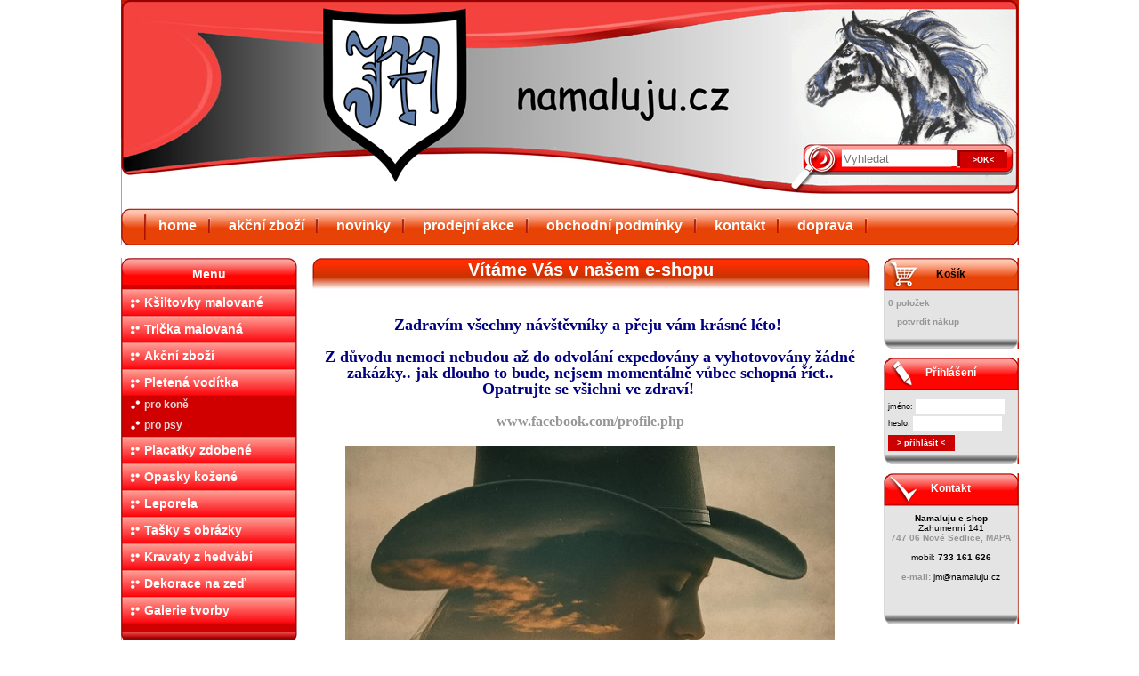

--- FILE ---
content_type: text/html; charset=utf-8
request_url: http://namaluju.cz/
body_size: 4129
content:
<!DOCTYPE html>
<html xmlns="http://www.w3.org/1999/xhtml" xml:lang="cs" lang="cs">



<head>
<title>Namaluju » ručně vyráběné dárkové zboží</title>
<meta name="description" content="Namaluju » ručně vyráběné dárkové zboží">

<meta name="keywords" lang="cs" content="Ručně vyráběné dárkové předměty, malování, výrobky z kůže, ručně malované kravaty">
<meta http-equiv="Content-Language" content="cs">
<meta http-equiv="Content-Type" content="text/html; charset=UTF-8">
<meta name="googlebot" content="index,follow,nosnippet,archive">
<meta name="authors" content="Ondra310 a PanPetr, info@a2b.cz, www.a2b.cz">
<meta name="copyright" content="(C) www.a2b.cz, All rights reserved.">
<meta name="verify-v1" content="">
<meta name="title" content="https://www.namaluju.cz">
<meta name="rating" content="safe for kids">
<meta name="DC.Title" content="A2B">
<meta name="DC.Identifier" content="https://www.namaluju.cz">
<meta name="DC.Language" content="cs">
<meta name="ICBM" content="49.207728, 17.538491">
<link rel="icon" href="https://www.namaluju.cz/!grafika/iconfab.ico" type="image/x-icon">
<link rel="shortcut icon" href="https://www.namaluju.cz/!grafika/iconfab.ico" type="image/x-icon">

<link rel="stylesheet" type="text/css" href="https://www.namaluju.cz/styles/egrafika.css">
<!--[if lte IE 7]><link rel="stylesheet" type="text/css" href="https://www.namaluju.cz/styles/eshop-ie7.css" /><![endif]-->

<script src="https://www.namaluju.cz/scripts/jvs.js" language="javascript" type="text/javascript"></script>

<link rel="stylesheet" type="text/css" href="https://www.namaluju.cz/styles/eshop.css">

<script language="javascript" type="text/javascript" src="https://www.namaluju.cz/scripts/jquery/js/jquery.js"></script>
<script language="javascript" type="text/javascript" src="https://www.namaluju.cz/scripts/jquery/js/jquery-ui.js"></script>

<link rel="stylesheet" type="text/css" href="https://www.namaluju.cz/scripts/jquery/css/jquery-ui.css">
<link rel="stylesheet" type="text/css" href="https://www.namaluju.cz/scripts/jquery/css/jquery-vlastni.css">


<script type="text/javascript" src="https://www.namaluju.cz/scripts/jquery-fancybox/fancybox/jquery.mousewheel-3.0.4.pack.js"></script>
<script type="text/javascript" src="https://www.namaluju.cz/scripts/jquery-fancybox/fancybox/jquery.fancybox-1.3.4.pack.js"></script>
<link rel="stylesheet" type="text/css" href="https://www.namaluju.cz/scripts/jquery-fancybox/fancybox/jquery.fancybox-1.3.4.css" media="screen">

<script language="javascript" type="text/javascript" src="https://www.namaluju.cz/scripts/netteForms.js"></script>
<script language="javascript" type="text/javascript" src="https://www.namaluju.cz/scripts/eshop.js"></script>
</head>
 


<body>


<div id="warp"><!-- page start -->
<div id="header">
<div id="left-top"></div>
<div id="right-top"></div>
<div id="top-foto"></div>
<div id="logo-top">
   <a href="https://www.namaluju.cz">
   <img src="https://www.namaluju.cz/!grafika/logo_2.gif" alt="Namaluju" title="Namaluju"></a>
</div>


<div id="graf-top1"></div>
<div id="graf-top2">
<a href="https://www.namaluju.cz" target="_blank">
   <img src="https://www.namaluju.cz/!grafika/logo_3.gif" alt="Profesionální malba" title="Profesionální malba"></a>
</div>
<div id="graf-top6"></div>

<div id="search-top"></div>
<div id="search-top1">
<form name="searchEasy" method="get" action="">
    <input type="hidden" name="opType" value="opSearch">
    <input type="hidden" name="cm" value="noC">
    <input type="text" name="zn" class="eshop-i5" placeholder="Vyhledat">
    <input type="submit" class="eshop-b5" value = ">OK<">
</form></div><!--end search-top-->
<div id="menu-top">
  <a href="/namaluju-uvod/page/">
home</a>
<a href="/akcni-zbozi/page/">
akční zboží</a>
   <a href="/index.php?opType=opPage&amp;opSubType=renderArchiv">
novinky</a>
<a href="/prodejni-akce/page/">
prodejní akce</a>
   <a href="/podminky-a-informace-k-nakupu/page/">
obchodní podmínky</a>
   <a href="/kontaktni-informace/page/">
kontakt</a>
   <a href="/doprava-informace/page/">
doprava</a>
</div><!--end menu-top-->
</div><!--end header--> 


<div id="content-wide">

<div id="menu-left">
 

<div class="leva-str">
<div id="menu-left-top">Menu</div>
<div class="l-menu">
<div class="leftMenu-content">



  <ul>
   
                                <li class="l1 active">
                <a href="https://www.namaluju.cz/malovane-ksiltovky/sh/">Kšiltovky malované</a></li>
                        <li class="l1">
                <a href="https://www.namaluju.cz/malovana-tricka/sh/">Trička malovaná</a></li>
                        <li class="l1">
                <a href="https://www.namaluju.cz/akcni-zbozi/sh/">Akční zboží</a></li>
                        <li class="l1">
                <a href="https://www.namaluju.cz/povlaky-na-polstare/sh/">Pletená vodítka</a></li>
                        <li class="l2">
                <a href="https://www.namaluju.cz/pro-kone/sh/">pro koně</a></li>
                        <li class="l2">
                <a href="https://www.namaluju.cz/pro-psy/sh/">pro psy</a></li>
                        <li class="l1">
                <a href="https://www.namaluju.cz/zdobene-placatky/sh/">Placatky zdobené</a></li>
                        <li class="l1">
                <a href="https://www.namaluju.cz/kozene-opasky/sh/">Opasky kožené</a></li>
                        <li class="l1">
                <a href="https://www.namaluju.cz/autorska-leporela/sh/">Leporela</a></li>
                        <li class="l1">
                <a href="https://www.namaluju.cz/tasky-s-obrazky/sh/">Tašky s obrázky</a></li>
                        <li class="l1">
                <a href="https://www.namaluju.cz/hedvabne-kravaty/sh/">Kravaty z hedvábí</a></li>
                        <li class="l1">
                <a href="https://www.namaluju.cz/dekorace-na-zed/sh/">Dekorace na zeď</a></li>
                        <li class="l1">
                <a href="https://www.namaluju.cz/galerie-tvorby/sh/">Galerie tvorby</a></li>
         </ul>


</div><!-- end leftMenu-content -->
</div><!-- end l-menu -->
<div class="menu-left-bottom"></div>
</div>

<br>

<div class="leva-str">
<div id="left-aktuality">Novinky</div>
<div class="l-menu">
<div class="leftMenu-content">

    
<br>
<div class="panel panel-default pd5">
      
    <a href="/regionalni-znacka/page/"><h4>Regionální značka</h4></a>
    <p style="padding: 0; margin: 0;"><div style="text-align: center;">&#160;</div>
<div style="text-align: center;"><span style="font-size: larger;"><span style="font-family: Verdana;"><img src="/pictures/pageImg/image/ZNACKA.jpg" width="120" height="90" alt="" /><br />
<br />
<br type="_moz" />
</span></span></div></p>
    <hr>
      
    <a href="/nova-kolekce/page/"><h4>NOVÁ KOLEKCE</h4></a>
    <p style="padding: 0; margin: 0;"><div style="text-align: center;"><span style="font-size: larger;"><span style="font-family: Arial;">&#160;Johame Western Indiana<br />
<a href="http://www.namaluju.cz/indiana-modra-pirka/det/"><img src="http://www.namaluju.cz/pictures/4066/467.jpg" alt="Indiana" width="120" height="160" /></a><br type="_moz" />
</span></span></div></p>
    
<br>   
<hr>
<a href="?opType=opPage&amp;opSubType=renderArchiv" class="btn btn-success btn-xs pull-right"><strong>všechny novinky >></strong></a>
<div class="clearfix"></div>  
</div>            
    

</div><!-- end leftMenu-content -->
</div><!-- end l-menu -->
<div class="menu-left-bottom"></div>
</div>
    
    </div><!-- end menu-left --> 


<div id="menu-right">


<div id="basket-top">
  <div id="basket-top-pic"></div>
  <div class="r-menu-t-a">Košík</div>
  <div class="r-menu-con">
     <a href="/?opType=opGetPurch&amp;cm=noC" title="ukázat obsah košíku">0  položek</a>
     <div class="basketCheck">
       <a href="/?opType=opGetPurch&amp;cm=noC" title="nakoupit zboží">potvrdit nákup</a>
     </div>
  </div>
  <div class="r-menu-b"></div>
</div><!--end basket-top-->

    

<div id="login-top">
	<div id="login-top-pic"></div>
   
 <div class="r-menu-t">Přihlášení</div>


            
	<div class="r-menu-con">
	   <form action="" method="POST">
	      jméno: <input type="text" class="eshop-i4" name="login"><br>
	      heslo: <input type="password" class="eshop-i4" name="pass">
	      <input type="hidden" name="prihlasit" value="true">
	      <div class="reg-log">
	        <input type="submit" class="eshop-b4" value="&gt; přihlásit &lt;">
	      </div>
	   </form>
	</div>      
    
  <div class="r-menu-b"></div>
</div><!--end login-top-->     
<div id="kontakt-top">
<div id="kontakt-top-pic"></div>
<div class="r-menu-t">Kontakt</div>
<div class="r-menu-con">
  <b>Namaluju e-shop</b><br />
Zahumenní 141<br />
<a href="http://mapy.cz/s/3Mbe" target="_blank">747 06 Nové Sedlice, MAPA</a><br /><br />

mobil: <b>733 161 626</b><br /><br />
<a href="mailto: jm@namaluju.cz">e-mail:</a> jm@namaluju.cz
<br /><br /><br />
<div class="fb-like-box" data-href="http://www.facebook.com/Namaluju.cz" data-width="120" data-height="300" data-show-faces="true" data-stream="false" data-header="true"></div>
</div>
<div class="r-menu-b"></div>
</div><!--end kontakt-top-->




</div><!-- end menu-right --> 



<div id="content">
   <div id="content-top"></div>
   <div class="con">
      <h1>Vítáme Vás v našem e-shopu</h1>
<br>
<p class="text" style="text-align: center;"><span style="font-size: large;"><span style="font-family: Verdana;"><b style=""><font color="#000080">Zadravím všechny návštěvníky a přeju vám krásné léto!&#160;<br />
<br />
Z důvodu nemoci nebudou až do odvolání expedovány a vyhotovovány žádné zakázky.. jak dlouho to bude, nejsem momentálně vůbec schopná říct.. Opatrujte se všichni ve zdraví!&#160;</font><br />
</b></span></span><span style="font-size: medium;"><span style="font-family: Verdana;"><font color="#333399"><b><br />
<a href="https://www.facebook.com/profile.php?id=100081861364034">www.facebook.com/profile.php</a></b></font></span></span><span style="font-family: Verdana;"><font color="#333399" size="3"><b><br />
<br />
</b></font></span><font color="#333399" face="Tahoma" size="3"><b><img src="/pictures/pageImg/image/sen.jpg" width="550" height="688" alt="" /><br />
<br type="_moz" />
</b></font></p>
<p class="text" style="text-align: center;">&#160;</p>
<p class="text" style="text-align: center;"><span style="color: rgb(128, 0, 128);"><strong><span style="font-size: large;"><span style="font-family: Tahoma;"><br type="_moz" />
</span></span></strong></span></p>
<p>&#160;</p>
<table width="100%" cellspacing="0" cellpadding="0" border="0" class="titulka">
    <tbody>
        <tr>
            <td colspan="4">
            <div style="text-align: center;"><span style="font-size: large;"><span style="font-family: Arial;"><b>Vážení zákazníci,</b><br />
            Namaluju - téměř cokoliv, dle Vašich představ, fotek a obrázků. Podívete se na mou práci a neváhejte mne             kontaktovat. Věřím, že si ze stále se rozširující nabídky vyberete i Vy. Udělejte radost sobě, či Vašim blízkým,               originálním výrobkem... <br />
            </span></span><span style="font-size: larger;"><span style="font-family: Comic Sans MS;">             <br />
            </span></span></div>
            <hr />
            </td>
        </tr>
        <tr>
            <td>&#160;</td>
            <td>&#160;</td>
            <td>&#160;</td>
            <td>&#160;</td>
        </tr>
    </tbody>
</table>
<br />
<br />
<font face="Arial" size="4"><b>Pro přehled o aktuálním dění sledujte na <a href="https://www.facebook.com/profile.php?id=100081861364034">facebooku</a></b></font><br />
<br />
<br />
<br type="_moz" />


   </div><!--end class="con"-->
</div><!--end content--> 


<div id="bottom-rek">
   
</div><!--end bottom-rek-->
</div><!--end content-wide-->


<div id="footer">
  <div id="left-footer"></div>
  <div id="right-footer"></div>
  <strong>&copy; 2012 </strong><strong>namaluju.cz</strong>
   | běží na: <a href="http://www.a2b.cz/e-shop" title="Software pro Váš E-shop" target="_blank">a2b-shop</a> |
  <a href="http://www.a2b.cz" title="Kvalitní software" target="_blank">Grafický design</a> vytvořil:

  <a href="http://www.a2b.cz/panpetr" title="Webdesign" target="_blank">PanPetr</a> a a2b.cz | verze: 2.00.43
</div><!--end footer-->

</div><!--end warp-->

<div id="fb-root"></div>
<script>(function(d, s, id) {
  var js, fjs = d.getElementsByTagName(s)[0];
  if (d.getElementById(id)) return;
  js = d.createElement(s); js.id = id;
  js.src = "//connect.facebook.net/cs_CZ/all.js#xfbml=1";
  fjs.parentNode.insertBefore(js, fjs);
}(document, 'script', 'facebook-jssdk'));</script>

<script>
  (function(i,s,o,g,r,a,m){i['GoogleAnalyticsObject']=r;i[r]=i[r]||function(){
  (i[r].q=i[r].q||[]).push(arguments)},i[r].l=1*new Date();a=s.createElement(o),
  m=s.getElementsByTagName(o)[0];a.async=1;a.src=g;m.parentNode.insertBefore(a,m)
  })(window,document,'script','//www.google-analytics.com/analytics.js','ga');

  ga('create', 'UA-57254451-3', 'auto');
  ga('send', 'pageview');

</script>
 

</body>
</html>

--- FILE ---
content_type: text/css
request_url: https://www.namaluju.cz/styles/egrafika.css
body_size: 2221
content:
/*-
 * Styl pro e-shop, hlavni rozmisteni grafickych prvku obchodu
 * Novy E-shop  
 * 
 * Vytvoreno: 17.03.2008
 * Vytvoril: Petr Pokorny
 * Upravil: Petr Pokorny     
 *
 -*/  

/*-************************************ vstupni stranka *********************-*/
 body {
	font-family: Verdana, 'Arial CE','Lucida Grande CE', 'Helvetica CE',sans-serif;
	font-size: 10pt;
	color: #000000;
        background-attachment: fixed;
        background-color: white;
        /** background-image: url("../!grafika/page_t.jpg"); **/
        background-position: left bottom;
        background-repeat: repeat-x;
	margin: 0px;
}
/*-************************************ vstupni stranka ******************END-*/
#art-page-background-glare { /*- grafické prvky na vrchu stránky -*/
    height: 376px;
    left: 0;
    position: absolute;
    top: 0;
    width: 100%;
}
#art-page-background {
    background-image: url('../!grafika/page_gl.png');
    background-repeat: no-repeat;
    height: 376px;
    margin: 0;
    width: 425px;
}
/*-************************************ cela strana *************************-*/
#warp { /*- oblast cele stranky webu -*/
	margin-top: 0px;
	margin-right: auto;
	margin-left: auto;
	position: relative;
	width: 1009px;
	/** background-image: url('../!grafika/bg_page.gif'); */
	background-repeat: repeat-y;
}
/*-************************************ cela strana **********************END-*/


/*-************************************ Hlavicka ****************************-*/
#header { /*- oblast cele hlavicky -*/
	background-image: url('../!grafika/bg_top.gif');
	background-repeat: repeat-x;
	background-position: top;
	margin-top: 0px;
	margin-right: auto;
	margin-left: auto;
	position: relative;
	width: 1009px;
	height: 290px;
}

/*- podklad hlavicky pokud se bude zobrazovat -*/
#top-foto { 
	background-image: url('../!grafika/graf_top_01.jpg');
	background-repeat: no-repeat;
	background-position: left top;
	position: absolute;
	z-index: 1;
	width:  735px;
	height: 218px;
	top: 0px;
	left: 10px;
} 


#left-top { /*- levy okraj hlavicky -*/
	background-image: url('../!grafika/left_top.gif');
	background-repeat: no-repeat;
	background-position: left top;
	position: absolute;
	z-index: 1;
	width:   10px;
	height: 276px;
	top: 0px;
	left: 0px;
}
#right-top { /*- pravy okraj hlavicky -*/
	background-image: url('../!grafika/right_top.gif');
	background-repeat: no-repeat;
	background-position: left top;
	position: absolute;
	z-index: 1;
	width:   10px;
	height: 276px;
	top: 0px;
	right: 0px;
}

#logo-top { /*- logo leve kde bude aktivni odkaz na hlavni stranku -*/
	position: absolute;
	z-index: 2;
	width: 165px;
	height: 197px;
	top:  9px;
	left: 225px;
}

/*- logo Namaluju.cz -*/
#graf-top2 { 
	position: absolute;
	z-index: 1;
	width:  241px;
	height: 52px;
	top: 85px;
	left: 444px;
} 

#graf-top1 { /*- konik vpravo nahore -*/
	background-image: url('../!grafika/graf_top_02.gif');
	background-repeat: no-repeat;
	background-position: left top;
	position: absolute;
	z-index: 1;
	width: 254px;
	height: 162px;
	top: 0px;
	left: 745px;
}



#search-top { /*- vyhledavani ikonka -*/
  background-image: url('../!grafika/search_top_ico.gif');
	background-repeat: no-repeat;
	background-position: left top;
	position: absolute;
	z-index: 1;
	width: 54px;
	height: 56px;
	top: 162px;
	left: 745px;
}
#search-top1 { /*- vyhledavani input formular -*/
  background-image: url('../!grafika/search_top_imp.gif');
	background-repeat: no-repeat;
	background-position: left top;
	position: absolute;
	z-index: 1;
	width: 200px;
	height: 56px;
	top: 162px;
	left: 799px;
	padding: 7px 0 0 11px;
}

#menu-top { /*- horni menu pouze radek s textem -*/
  background-image: url('../!grafika/pg_topmenu.gif');
	background-repeat: no-repeat;
	background-position: left center;
	position: absolute;
	z-index: 1;
	width: 957px;
	height: 25px;
	padding-top: 5px;
	bottom: 20px;
	left: 26px;
}
/*-************************************ Hlavicka *************************END-*/


/*-************************************ Cela stredni cat ********************-*/
#content-wide { /*- cela oblast stredni casti -*/
	position: relative;
	width: 1009px;
	margin-top: 0px;
	margin-right: auto;
	margin-left: auto;
}

/*- zatim se nepouziva -*/
#quick-link { /*- oblast pro rychle odkazy, nahore pod hlavickou -*/
	position: relative;
	width: 680px;
	height: 30px;
	float: right;
	right: 6px;
}

/*-************************************ Horni info text *********************-*/
#top-text { /*- oblast pro cely informacni text -*/
	position: relative;
	width: 680px;
	right: 6px;
	float: right;
	margin-top: 8px;
}
#top-text-top { /*- horni gravika info textu -*/
	position: absolute;
	width: 680px;
	height: 25px;
	top: 0px;
}
#top-text-bottom { /*- spodni grafika info textu -*/
	width: 680px;
	height: 25px;
	position: absolute;
	bottom: 0px;
}
.toptex-con { /*- oblast pro vypis hodnot -*/
	padding: 10px;
	position: relative;
	z-index: 1;
	width: 660px;
}
/*-************************************ Horni info text ******************END-*/

/*-************************************ Leve menu ***************************-*/
#menu-left { /*- cela oblast leveho menu -*/
	position: relative;
	width: 198px;
	float: left;
	left: 0px;
	top: 0px;
}
.leva-str { /*- cela oblast leveho menu -*/
	background-image: url('../!grafika/menu_bg.gif');
	background-repeat: repeat-y;
}


#menu-left-top, #left-aktuality { /*- horni grafila leveho menu -*/
	background-image: url('../!grafika/button_a.gif');
	background-repeat: no-repeat;
	background-position: left top;
	position: relative;
	width: 198px;
	height: 20px;
  text-align: center;
	font-size: 14px;
	font-weight: bold;
	padding-top: 10px;
	color: white;
}
.menu-left-bottom { /*- spodni grafika leveho menu -*/
	background-image: url('../!grafika/menu_bottom.gif');
	background-repeat: no-repeat;
	background-position: left bottom;
	position: relative;
	width: 198px;
	height: 12px;
}
.l-menu { /*- oblast pro vypis obsahu leveho menu -*/
	position: relative;
	z-index: 1;
	width: 198px;
	padding: 0px 0px 5px 0px;
}
/*-************************************ Leve menu ************************END-*/

/*-************************************ Pravy panel *************************-*/
#menu-right { /*- cela oblast praveho menu -*/
	position: relative;
	width: 152px;
	float: right;
	right: 0px;
	top: 0px;
}

.r-menu-t { /*- vrchni grafika jednoho elementu -*/
  background-image: url('../!grafika/menu_right_top.gif');
	background-repeat: no-repeat;
	background-position: left top;
	position: relative;
	width: 152px;
	height: 32px;
	text-align: center;
	font-size: 12px;
	font-weight: bold;
	padding-top: 10px;
	color: white;
}
.r-menu-t-a { /*- vrchni grafika jednoho elementu -*/
  background-image: url('../!grafika/menu_right_top_a.gif');
	background-repeat: no-repeat;
	background-position: left top;
	position: relative;
	width: 152px;
	height: 31px;
	text-align: center;
	font-size: 12px;
	font-weight: bold;
	padding-top: 11px;
	color: #000000;
}
.r-menu-b { /*- spodni grafika jednoho elementu leveho menu -*/
	background-image: url('../!grafika/menu_right_bot.gif');
	background-repeat: no-repeat;
	background-position: left bottom;
	position: relative;
	width: 152px;
	height: 12px;
  clear: both;
}
.r-menu-con { /*- plocha pro vypis praveho menu -*/
  position: relative;
	z-index: 2;
	width: 142px;
	margin: 3px 5px 3px 5px;
}

#basket-top-pic { /*- kosik a potvrzeni nakupu -*/
	background-image: url('../!grafika/menu_right_pg-kos.gif');
	background-repeat: no-repeat;
	background-position: left top;
	position: absolute;
	z-index: 1;
	width: 35px;
	height:33px; 
	top: 2px;
	left: 4px;
}
#login-top-pic { /*- prihlaseni -*/
	background-image: url('../!grafika/menu_right_pg-prih.gif');
	background-repeat: no-repeat;
	background-position: left top;
	position: absolute;
	z-index: 1;
	width: 35px;
	height:33px; 
	top: 2px;
	left: 4px;
}
#new-top-pic { /*- novinky -*/
	background-image: url('../!grafika/menu_right_pg-nov.gif');
	background-repeat: no-repeat;
	background-position: left top;
	position: absolute;
	z-index: 1;
	width: 35px;
	height:33px; 
	top: 2px;
	left: 4px;
}
#kontakt-top-pic { /*- kontakt kratky -*/
	background-image: url('../!grafika/menu_right_pg-kon.gif');
	background-repeat: no-repeat;
	background-position: left top;
	position: absolute;
	z-index: 1;
	width: 35px;
	height:33px; 
	top: 2px;
	left: 4px;
}

#basket-top { /*- kosik a potvrzeni nakupu -*/
	background-image: url('../!grafika/menu_right_bg.gif');
	background-repeat: repeat-y;
	position: relative;
	z-index: 1;
	width: 152px;
	margin: 0px 0 10px 0;
}
#login-top { /*- prihlaseni -*/
	background-image: url('../!grafika/menu_right_bg.gif');
	background-repeat: repeat-y;
	position: relative;
	z-index: 1;
	width: 152px;
	margin: 0px 0 10px 0;
}
#new-top { /*- novinky -*/
	background-image: url('../!grafika/menu_right_bg.gif');
	background-repeat: repeat-y;
	position: relative;
	z-index: 1;
	width: 152px;
	margin: 0px 0 10px 0;
}
#kontakt-top { /*- kontakt kratky -*/
	background-image: url('../!grafika/menu_right_bg.gif');
	background-repeat: repeat-y;
	position: relative;
	z-index: 1;
	width: 152px;
	margin: 0px 0 10px 0;
	font-size: 10px;
	text-align: center;
}
/*- zatim neni ale je v planu -*/
/*-#dotaz-top { /*- dotaz formular -*/
/*-	background-image: url('../!grafika/menu_right_pg-kos.gif');
	background-repeat: no-repeat;
	background-position: left top;
	position: absolute;
	z-index: 1;
	width: 35px;
	height:33px; 
	top: 2px;
	left: 4px;
} -*/
/*-************************************ Pravy panel **********************END-*/

/*-************************************ Hlavni stranka **********************-*/
#info { /*- plocha pro vypis chybovych hlasek a infotextu -*/
	position: relative;
	width: 627px;
	z-index: 1;
	padding: 0;
	line-height: 1.3em;
	margin: 0 0 10px 15px;
	float: left;
	/*- border: 1px solid black; -*/
}

#content { /*- cela oblast hlavni strany -*/
	position: relative;
	width: 650px;
	margin-left: 5px;
	float: left;
}
#content-top { /*- horni grafika hl. strany -*/
	background-image: url('../!grafika/bg_h1.gif');
	background-repeat: no-repeat;
	background-position: center top;
	position: absolute;
	width: 650px;
	height: 37px;
}
.con { /*- oblast pro vypis hodnot -*/
	position: relative;
	z-index: 1;
	width: 630px;
	padding: 0px;
	margin: 3px 10px 5px 10px;
	line-height: 1.3em;
}
/*-************************************ Hlavni stranka *******************END-*/


#bottom-rek { /*- oblast pro spodni reklamu -*/
	position: relative;
	width: 989px;
	clear: both;
	padding: 10px 10px 5px 10px;
	/*- border: 1px solid black; -*/
}
/*-************************************ Cela stredni cat *****************END-*/


/*-************************************ Zapati strany ***********************-*/
#footer {
	background-image: url('../!grafika/footer_bg.gif');
	background-repeat: repeat-x;
	background-position: bottom;
	position: relative;
	width: 999px;
	height: 60px;
	clear: both;
	text-align: left;
	font-size: 7pt;
	padding-left: 10px;
	padding-top: 10px;
	color: #000000;
}
#left-footer { /*- levy okraj hlavicky -*/
	background-image: url('../!grafika/footer_left.gif');
	background-repeat: no-repeat;
	background-position: left top;
	position: absolute;
	z-index: 1;
	width:  10px;
	height: 70px;
	top: 0px;
	left: 0px;
}
#right-footer { /*- pravy okraj hlavicky -*/
	background-image: url('../!grafika/footer_right.gif');
	background-repeat: no-repeat;
	background-position: left top;
	position: absolute;
	z-index: 1;
	width:  10px;
	height: 70px;
	top: 0px;
	right: 0px;
}
/*-************************************ Zapati strany ********************END-*/
/*- E N D -*/

--- FILE ---
content_type: text/css
request_url: https://www.namaluju.cz/styles/eshop.css
body_size: 7767
content:
/*-
 * Styl pro e-shop, formatovani ruznych grafickych prvku na e-shopu -- www.namaluju.cz
 * 
 * Vytvoreno: 11.11.2007
 * Vytvoril: Ondrej Pelucha
 * Upravil: Petr Pokorny     #004B9E    --> #004B9E
 *                           #C0E8FE    --> #C0E8FE
 *                           #F3E2D5    --> #F3E2D5
 -*/ 
 
/*-*************** definovani globalnich prvku pro cely eshop ***************-*/ 
/*- odkazy -*/
a {
  font-weight: bold;
	color: #969696; /*- #FF8203;-*/
	text-decoration: none;	
}
a:hover {
	color: #646464;	
}

/*- obrazky -*/
img {
   margin:  0; 
   padding: 0; 
   border:  0;
}

/*- formulare -*/
form { 
   padding: 0; 
   margin: 0; 
   border: 0; 
   vertical-align: bottom;
}

/*- nadpisy -*/
h1 {  /*- hlavni nadpis na strance uprostred -*/
	font-size: 20px;
	font-weight: bold;
	color: #ffffff;  /*- #cc0000 -*/
	text-decoration: none;
	text-align: center;
	padding-top: 2px;
	padding-bottom: 15px;
	margin: 0px;
}
h1 a { /*- odkaz na vyrobek pri prihlaseni -*/
	color: #ff9900;
	cursor: default;
}
h1 a:hover {color: #FF8407;}
h2 { /*- nadpisy uprostred strany v textu -*/
	font-size: 14px;
	font-weight: bold;
	color: #cc0000;
	text-decoration: none;
	text-align: left;
	padding: 5px 0px 5px 5px;
	margin: 15px 0px 5px 0px;
	background-color: #ffb98a; /*- #006633; -*/
}
h2 a {color: #cc0000; cursor: pointer;}
h2 a:hover {color: #FF3300;}
h3 { /*- nadpisy v detailu vyrobku (popis, parametry) -*/
	font-size: 16px;
	font-weight: bold;
	color: #646464;
	text-decoration: none;
	text-align: left;
	padding: 8px 0px 10px 25px;
	margin: 0px;
	background-image: url('../!grafika/tab-vyp_td_bg1.gif');
	background-repeat: repeat-x;
	background-color: #FDFDFD;
}
h4 { /*- nadpisy kosik, a administraratorske menu -*/
	font-size: 17px;
	font-weight: normal;
	color: #ffffff;
	text-decoration: none;
	text-align: center;
	padding-top: 2px;
	padding-bottom: 15px;
	margin: 0px;
}
h5 { /*- nadpis v akcnich vyrobcich v pravo -*/
	font-size: 10pt;
	font-weight: normal;
	color: #FF8407;  /*- #FF8407 -*/
	text-decoration: none;
	text-align: center;
	padding: 1px;
	margin: 0px;
}

/*- linky -*/
hr {border: thin solid; border-color: #B7B7B7;}

/*- zvyrazneny radek v tabulce -*/
.licha {background-color: #C8C8C8;}

/*- zvyrazneny radek vyberu -*/
.select {background-color: #FFDD00;}

/*- Zvyrazneni textu -*/
.red {color: #F4894C;}
.green {color: #1BD927;}

/*- Zarovnani textu doprava -*/
.t-right {text-align: right;}
/*- Zarovnani textu doleva -*/
.t-left {text-align: left;}
/*- Zarovnani textu na centr -*/
.t-cent {text-align: center;}
/*- formatovani textu u hlavnich popisu -*/
p.text {text-align: justify; margin-left: 4px; padding-right: 5px;}


/*- zobrazeni informacnich hlasek -*/
.infoGreen {
  background-color: #d0ffcc;
  display: block;
	font-size: 11px;
  }
.infoRed {
  background-color: #ffcccc;
  display: block;
	font-size: 11px;
  }
.infoOrange {
  background-color: #fffacc;
  display: block;
	font-size: 11px;
  }  

/*-*************** definovani globalnich prvku pro cely eshop ************END-*/ 
 
 
/*-************************************* Prvky Hlavicky *********************-*/ 
/*- ----------------------------------------- oblast prihlaseni LOGIN ------ -*/
#login-top { /*- prihlaseni do eshopu -*/
   font-size: 7pt;
}

#login-top a { /*- prihlaseni do eshopu odkaz -*/
   color: #969696;
}
#login-top a:hover { /*- prihlaseni do eshopu odkaz:mys -*/
   color: #646464;
}

input.eshop-i4 { /*- input box, prihlaseni do eshopu -*/
  width: 100px;
	height: 16px;
	padding: 0px;
	font-size: 7pt;
	text-align: left;
	border: 0px;
	margin-bottom: 1px;
	margin-top: 2px;
	background-color: #FFFFFF;
}

.reg-log { /*- oblast registrace a tlacitko -*/
   margin-top: 4px;
}

input.eshop-b4 { /*- tlacitko prihlasit se -*/
  width: 75px;
	margin: 0;
	padding: 0;
	font-size: 7pt;
	font-weight: bold;
	color: #FFFFFF;
	background-color: #cc0000;
	height: 18px;
	cursor: pointer;
	border: 0px;
}
input.eshop-b4:hover {
  background-color: #ff3300;
}
/*- ----------------------------------------- oblast prihlaseni LOGIN ----END-*/
/*- ----------------------------------------- oblast horni menu ------------ -*/
#menu-top a { /*- pismo v hornim menu -*/
    background: url('../!grafika/pg_topmenu.gif') no-repeat right top;
    color: #FFFFFF; 
    font-size: 16px;
    font-weight: bold;
    padding:  0 16px 0 16px;
}          	         
   
#menu-top a:hover {color: #FFDB00;} 
/*- ----------------------------------------- oblast horni menu ----------END-*/
/*- ----------------------------------------- oblast vyhledavani ----------- -*/
#search-top { /*- vyhledavani -*/
  font-size: 8pt;
}

input.eshop-i5 { /*- input box, vyhledavani -*/
  width: 125px;
	height: 16px;
	text-align: left;
	border: 0px;
	/*-background-color: #F4FAFC;-*/
}
.eshop-b5 { /*- tlacitko vyhledat -*/
  width: 53px; height: 18px;
  margin: 0px;	padding: 0px;
  border: 0px;	font-size: 7pt;
  font-weight: bold; color: #FFFFFF;
  background-color: #cc0000;
  cursor: pointer;
}
input.eshop-b5:hover {
  background-color: #FF3300;
}
/*- ----------------------------------------- oblast vyhledavani ---------END-*/
/*- ----------------------------------------- oblast kosik ----------------- -*/
#basket-top { /*- kosik a potvrzeni nakupu -*/
	font-size: 10px;
}

.basketNew { /*- umisteni polozek obsahu kosiku -*/
   margin: 0; 
   padding: 10px 10px 0 10px;
}
.basketNew a       { font-weight: bold; color: #969696;}
.basketNew a:hover { color: #646464;}


.basketCheck { /*- umisteni polezek pro dokonceni nakupu -*/ 
   margin: 0; 
   padding: 10px;
} 
.basketCheck a       { font-weight: bold; color: #969696;} 
.basketCheck a:hover { color: #646464;} 
   
/*- pouzito v info pruhu pri oznameni pridani nove polozky -*/
.infoNew { font-weight: bold; color: #FF8205; }
/*- ----------------------------------------- oblast kosik ---------------END-*/
/*-************************************* Prvky Hlavicky ******************END-*/

/*-************************************* Prave menu *************************-*/ 

/*-************************************* Prave menu **********************END-*/  
 
/*-************************************* Leve menu **************************-*/ 
.leftMenu-content { /*- vymezeni prostoru pro leve menu -*/  
   font-size: 8pt; 
   color: #000000;
   font-weight: normal; 
   width: 178px; 
   margin: 5px 0px 5px 10px; 
   padding: 0; /*- v eshop-ie7.css -*/
   display: block; 
   z-index: 2;
}

   
.leftMenu-nadpis { /*- zvyrazneni (podklad) nadpisu v levem menu -*/
	width: 198px;
	height: 22px;
	background-image: url('../!grafika/button_b.gif');
	background-repeat: no-repeat;
	text-indent: 5px;
	font-size: 14px;
	font-weight: bold;
	text-align: center;
	color: #ffffff;
	margin: 5px 0 0 -10px;
	padding-top: 8px;
}  

/*- barva odkazu v levem menu #cc0000 -*/ 
.leftMenu-content a       {font-weight: normal; color: #ffffff; line-height: 1.3em;}   
.leftMenu-content a:hover {color: #FF8205;} 
.leftMenu-content hr {border-color: #FF8205;}

/*----------------------------- li pro menu v shopu --------------------------*/
.select-item { /*- barva vybrane polozky v hlavnim menu -*/
   background-color: #660000;
   display: block; 
} 	  
            

.leftMenu-content ul { /*- nastaveni seznamu hlavniho menu -*/
    margin: 0 0 0 -10px;
    padding: 0;
    border: 0;
    list-style-position: outside;                    	
    list-style-type: none;
    font-size: 7pt; 
    color: #000000;                                                      	
}
                   
.leftMenu-content li { /*- nastaveni globalni pro vsechny polozky menu -*/
	  padding: 0;
	  margin: 0;
}
.leftMenu-content ul a { /*- pokud je odkaz, tak je tucne -*/
    font-weight: bold;
} 

.leftMenu-content li.kategor { /*- nastaveni hlavniho menu kategorie nebo znacky -*/
	  padding: 6px 4px 0px 4px;
    height: 24px;
	  width: 190px;
	  background-image: url('../!grafika/button_b.gif');
	  background-repeat: no-repeat;
	  font-weight: bold;
	  font-size: 14px;
	  text-align: center;
}
/*- nastaveni barvy u prepinace menu, kategorie nebo znacky -*/
.leftMenu-content li.kategor a {color: #ff3300;}
.leftMenu-content li.kategor a:hover {color: #ffffff;}
.leftMenu-content li.kategor a.kactiv {color: #ffffff; font-style: italic;}
       


.leftMenu-content li.l1 { /*- hlavni nadpisy s podkladnim prouzkem -*/
    padding: 6px 4px 0px 26px;
    height: 24px; width: 168px;
    background-image: url('../!grafika/button_b1.gif');
    background-repeat: no-repeat;
    font-weight: bold;
    font-size: 14px;
}
.leftMenu-content li.l1 a       {color: #FFFFFF;}
.leftMenu-content li.l1 a:hover {color: #C8C8C8;}


.leftMenu-content li.l2 { /*- nadpis 1. urovne -*/
	   padding: 3px 4px 0px 26px;
     height: 20px;
	   width: 168px;
	   background-image: url('../!grafika/button_b2.gif');
	   background-repeat: no-repeat;
	   font-size: 12px;
}
.leftMenu-content li.l2 a       {color: #DCDCDC;} /* #3892F0 */
.leftMenu-content li.l2 a:hover {color: #141414;}

.leftMenu-content li.l3 { /*- nadpis 2. urovne -*/
     padding: 1px 4px 0px 36px;
     height: 18px;
	   width: 158px;
	   background-image: url('../!grafika/button_b3.gif');
	   background-repeat: no-repeat;
     font-size: 11px; 
}  
.leftMenu-content li.l3 a       {color: #C8C8C8;}
.leftMenu-content li.l3 a:hover {color: #323232;}

.leftMenu-content li.l4{ /*- nadpis 3. urovne -*/
     padding: 2px 4px 0px 28px; 
     font-size: 9px;
}
.leftMenu-content li.l4 a       {color: #E0E0E0;}
.leftMenu-content li.l4 a:hover {color: #FFFFFF;}


.leftMenu-content li.l5 { /*- nadpis 4. urovne -*/
     padding: 2px 4px 0px 34px; 
     font-size: 9px;
}
.leftMenu-content li.l5 a       {color: #000000; font-weight: normal;}
.leftMenu-content li.l5 a:hover {color: #323232;}
/*---------------------------- li pro menu v shopu -----------------------END-*/               
/*-************************************ Leve menu ************************END-*/  


/*-********************* Navigace horni (cesta, znacky a zobrazeni) *********-*/
#top-navigace { /*- cela oblast horni navigace -*/
   width: 622px;
   position: relative; 
   z-index: 2;
   background-image: url('../!grafika/nav_bg.gif');
	 background-repeat: repeat-y;
	 background-position: right;
	 background-color: #FFFFFF;
	 margin-left: 4px;
}
#top-navigace-top { /*- cela oblast horni navigace -*/
   width: 622px;
   height: 10px;
   position: relative; 
   z-index: 2;
   top: 0px;
   left: 0px;
   background-image: url('../!grafika/nav_top.gif');
	 background-repeat: no-repeat;
	 background-color: #E4E4E4;
}
#top-navigace-bot { /*- cela oblast horni navigace -*/
   width: 622px;
   height: 10px;
   position: relative; 
   z-index: 2;
   bottom: 0px;
   left: 0px;
   background-image: url('../!grafika/nav_bot.gif');
	 background-repeat: no-repeat;
	 background-color: #E4E4E4;
}
/*---------------------------- cesta -----------------------------------------*/
.nav-cesta { /*- oblast pro cestu, kde je vyrobek zarazen -*/
   width: 622px;
   margin: 4px 0 4px 4px; 
   font-size: 12px;
}

.nav-cesta a { /*- odkaz -*/
   color: #969696; 
}
.nav-cesta a:hover { /*- odkaz:mys -*/
   color: #646464; 
}

.nav-cesta img { /*- pikrogram domecek a jeho umisteni -*/
   margin-top: -3px;
   width:19px; 
   height:19px; 
   float:left;
}
/*---------------------------- cesta -------------------------------------END-*/
/*---------------------------- znacky ----------------------------------------*/
.nav-znacka { /*- oblast pro vypis dostupnych znacek -*/
   width: 632px;
   margin: 4px 0 4px 0; 
   font-size: 8pt;
   font-weight: normal;
}

.nav-znacka a { /*- odkaz -*/
   color: #FF6600; 
   font-weight: normal;
}
.nav-znacka a:hover { /*- odkaz:mys -*/
   color: #DF7B00; 
}

.nav-znacka img { /*- piktogram firma a jeho umisteni -*/
   margin-top: -3px;
   width:19px; 
   height:19px; 
   float:left;
}
/*---------------------------- znacky ------------------------------------END-*/
/*---------------------------- zobrazen� -------------------------------------*/
.nav-zobraz { /*- oblast kde se budou zobrazovat ikonky jak vypisovat vyrobky -*/
   width: 630px;
   height: 40px;
   position: relative; 
   float: left;
   padding-left: 15px;
   text-align: left;
   z-index: 3;
   color: #969696;
   font-weight: bold;
}

.nav-zobraz img {
   margin-top: -1px;
   padding: 0;
}

.nav-zobraz-hr {
  clear: both; 
  width: 592px;
  padding-left: 15px;
}
/*---------------------------- zobrazen� ---------------------------------END-*/
/*-********************* Navigace horni (cesta, znacky a zobrazeni) ******END-*/


/*-********************* Navigace spodni (zobrazeni stranek) ****************-*/
#bottom-navigace { /*- oblast cele spodni navigace -*/
   width: 632px;
   position: relative; 
   z-index: 2;
}

.bnav-zvyr { /*- pocet zobrazenych stranek -*/
   width: 510px;
   height: 40px;
   position: relative; 
   float: right;
   padding-right: 15px;
   text-align: right;
   z-index: 3;
   color: #969696;
   font-weight: bold;
}

.bnav-zvyr ul { /*- odsazeni celeho seznamu -*/
  margin:  0px;
  padding: 0px;
}

.bnav-zvyr ul li { /*- format zobrazeni, (na radek) -*/
  padding-top: 2px;
  display: inline;
	width:  18px; 
  height: 20px; 
	background-image: url('../!grafika/pg_page_act.gif'); 
  background-repeat: no-repeat;
	color: #FFFFFF;
	font-size: 12px; 
	text-decoration: none;
	text-align: center;
	float: right;
}

.bnav-zvyr ul li a { /*- definovani jednotliveho policka seznamu -*/
	margin-top: -2px;
  background-image: url('../!grafika/pg_page_dact.gif'); 
  background-repeat: no-repeat;
	color: #323232;
	width:  18px; 
  height: 22px; 
	float: right;
}

.bnav-zvyr ul li a:hover { /*- zmena pri najeti mysi -*/
	color: #FFFFFF;
}
/*-********************* Navigace spodni (zobrazeni stranek) *************END-*/


/*-********************* Informacni text o vyrobku **************************-*/
.info-text {
   width: 612px;
   margin: 0 10px 0 10px;
   position: relative; 
   z-index: 2;
   font-size: 9pt;
   font-weight: normal;
   text-align: justify;
   line-height: 130%;
}
/*-********************* Informacni text o vyrobku ***********************END-*/


/*-********************* Menu list s obr. pod vypisem vyrobku ***************-*/
#menu-list { /*- plocha pro menu -*/
   margin: 0px; 
   padding: 5px 0 0 4px;
	 width: 620px;
	 color: #969696;
}

#menu-list ul.page { /*- odsazeni celeho seznamu -*/
  margin:  0px;
  padding: 0px;
  width: 620px;
}

#menu-list ul.page li { /*- format zobrazeni, (na radek) -*/
	display: inline;
}

#menu-list ul.page li a { /*- definovani jednotliveho policka seznamu -*/
	margin: 2px 0 0 0;
	padding: 0px; /*- v eshop-ie7.css -*/
	width:  101px; 
  height: 108px; 
	color: #cc0000;
	float: left;
	font-size: 10px; 
	line-height: 1.2em;
	text-decoration: none;
	text-align: center;
	border: 1px solid #F0F0F0;
}

#menu-list ul.page li a:hover { /*- zmena pri najeti mysi -*/
	color: #FF8205;
	font-size: 10px;
	border: 1px solid #969696;
}

#menu-list ul.page li img { /*- zmena pri najeti mysi -*/
	padding-bottom: 2px;
}

#menu-list-bot { /*- zakonceni menu list -*/
   margin:  0px; 
   padding: 0px;
	 width: 620px;
	 clear: both;
}
/*-********************* Menu list s obr. pod vypisem vyrobku ************END-*/


/*-*************** Vypis vyrobku tabulka ************************************-*/ 
table.short-tab { /*- oblast tabulka zkracena, bez obrazku -*/ 
   margin: 0 0 0 3px; 
   padding: 0; 
   width: 99%; /*- v eshop-ie7.css -*/
   font-size: 8pt; 
   table-layout: fixed;
   background-color: #B7B7B7; 
}


table.short-tab tr {  /*- definovani radku tabulky -*/
   padding: 0; 
   margin: 0; 
   height: 20px; 
   background-color: #FDFDFD;
	 background-image: url('../!grafika/tab_bg-text.gif');
	 background-repeat: repeat-x;
	 background-position: top;
}
table.short-tab tr:hover {background: #F3E2D5;} /*- v eshop-ie7.css -*/


table.short-tab td { /*- definovani bunky tabulky -*/
	padding: 1px 0 1px 2px;
	margin: 0;
	vertical-align: middle;
}

table.short-tab tr.zahlavi { /*- hlavicka tabulky -*/
   background-color: #B9B9B9;
	 background-image: url('../!grafika/tab_bg-zah.gif');
	 background-repeat: repeat-x;
	 background-position: top; 
   color: #FFFFFF;
   font-weight: bold; 
   text-align: center;
   height: 25px;
   /*- v eshop-ie7.css -*/
}
table.short-tab td.zahl-naz { /*- hlavicka sloupec nazev, bude se natahovat dynamicky -*/
   /*-width: 450px;-*/ 
}
table.short-tab td.zahl-cen { /*- hlavicka sloupec cena -*/
   width: 85px;  /*- v eshop-ie7.css -*/
}
table.short-tab td.zahl-skl { /*- hlavicka sloupec sklad -*/
   width: 65px; /*- v eshop-ie7.css -*/
}
table.short-tab td.zahl-kos { /*- hlavicka sloupec kosik -*/
   width: 77px; /*- v eshop-ie7.css -*/
}


/*- telo tabulky -*/
table.short-tab td.con-naz { /*- telo sloupec nazev -*/
   text-align: left;
}
table.short-tab td.con-naz a { 
  font-weight: normal; 
  font-size: 9pt;
  color: #646464;
}

table.short-tab td.con-cen { /*- telo sloupec cena -*/
   padding-right: 3px;
   font-size: 9pt; 
   text-align: right; 
   font-weight: bold;
   color: #FFFFFF;
   background-color: #cc0000;
}
table.short-tab td.con-skl { /*- telo sloupec sklad -*/
   text-align: center; 
}
table.short-tab td.con-kos { /*- telo sloupec kosik -*/
   text-align: right; vertical-align: bottom;
}


input.eshop-i6 { /*- input KS v tabulce -*/
  width:  15px;
  height: 15px;
	margin:  0;
	padding: 3px 0 0 0;
	display: inline;
	font-size: 8pt;
	text-align: right;
}

input.eshop-b6 { /*- tlacitko kosiku v tabulce -*/
  background-image: url('../!grafika/pg_kosik.gif');
	width:  34px;
	height: 18px;
	padding: 0;
	margin:  0 2px 0 0;
	border:  0;
	cursor: pointer;
	background-repeat: no-repeat;
} 
/*-*************** Vypis vyrobku tabulka *********************************END-*/

 
/*-*************** Vypis vyrobku tabulka s obrazky **************************-*/ 
.table-full { /*- hlavni tabulka do ktere se vypisuji jednotlive vyrobky -*/
   width: 100%;
   background-image: url('../!grafika/pg_tab-vyp_line.gif');
   background-repeat: repeat-y;
   background-position: top center;
}

.vypis-tab { /*- podklad plochy pro vypis jednoho vyrobku -*/
  width: 310px;
	height: 265px;
	padding: 0px;
	border-bottom: 1px solid #ccc;
}
.vypis-tab-nadpis { /*- nadpis, nazev vyrobku -*/
	width: 300px;
	height: 40px;
	position: absolute;
	margin-top: 0px;
	margin-left: 5px;
	text-align: center;
	font-weight: bold;
	/*- border:1px solid red; -*/
}
.vypis-tab-nadpis a { /*- nadpis, nazev vyrobku odkaz -*/
	font-size: 14px;
	line-height: 13pt;
	color: #cc0000;
}
.vypis-tab-nadpis a:hover { /*- nadpis, nazev vyrobku odkaz -*/
	color: #FF3300;
}
.vypis-tab-nadpis table { /*- vycentrovani nadpisu -*/
	width: 100%; 
  height: 100%;
}

.vypis-popis-short { /*- zkraceny popis vyrobku -*/
	width: 300px;
	height: 60px;
	position: absolute;
	margin-top: 180px;
	margin-left: 5px;
	font-size: 10px;
	color: #686869;
	line-height: 1.3em;
	text-align: justify;
	 /*- border:1px solid #ccc; -*/ 
}

.vypis-tab-foto { /*- foto vyrobku male -*/
	width: 128px;
	height: 128px;
	vertical-align: middle;
	text-align: center;
	position: absolute;
	margin-left: 5px;
	margin-top: 44px;
	/*- border:1px solid green; -*/
}
.vypis-tab-foto table {  /*- vycentrovani fotky male -*/
 	width: 100%; 
  height: 100%;
}

.vypis-info-obr { /*- zobrazi velky obrazek do okna -*/
	position: absolute;
	z-index: 2;
	margin-top: 154px;
	margin-left:  5px;
	width: 18px;
	height: 18px;
}

.vypis-tab-icon { /*- zobrazeni tabulky s ikonkama (cena, kod, sklad a pod.) -*/
	position: absolute;
	margin-top: 44px;
	margin-left:146px;
	width: 160px;
	height: 130px;
}
.vypis-tab-icon table {  /*- vycentrovani tabulky -*/
 	width: 100%; 
  height: 100%;
}
.vypis-tab-icon table tr {  /*- definovani radku tabulky -*/
   padding: 0; 
   margin: 0; 
   height: 20px; 
   background-color: #FDFDFD;
	 background-image: url('../!grafika/tab_bg-text.gif');
	 background-repeat: repeat-x;
	 background-position: top;
}


.vypis-tab-dostup { /*- ikonka dostupnosti vyrobku -*/
	position: absolute;
	margin-top: 126px;
	margin-left: 190px;
	width: 65px;
	height: 18px;
}

.vypis-tab-trida { /*- ikonka tridy bezpecnosti vyrobku (POUZE pro FAB-SHOP) -*/
	position: absolute;
	margin-top: 230px;
	margin-left: 275px;
	width: 30px;
	height: 30px;
}

.availGreen { /*- ikonka dostupnosti zelena -*/
	width: 65px;
	height: 18px;
	background-image: url('../!grafika/pg_info_green_m.gif');
	background-repeat: no-repeat;
	background-position: top;
	text-align: center;
	font-size: 10px;
	color: #FFFFFF;
        cursor: pointer;
}
.availOrange { /*- ikonka dostupnosti oranzova -*/
	width: 65px;
	height: 18px;
	background-image: url('../!grafika/pg_info_orange_m.gif');
	background-repeat: no-repeat;
	background-position: top;
	text-align: center;
	font-size: 10px;
	color: #000000;
	cursor: pointer;
}
.availGreen a, .availOrange a{ /*- ikonka dostupnosti zelena -*/
	
	color: #FFFFFF;
       
}


.vypis-tab-variant { /*- ikonka varianty vyrobku -*/
	position: absolute;
	margin-top: 243px;
	margin-left: 5px;
	width: 85px;
	height: 18px;
	background-image: url('../!grafika/pg_tab-vyp_variant.gif');
	background-repeat: no-repeat;
	background-position: top;
	text-align: center;
	font-size: 10px;
}
.vypis-tab-variant a { /*- ikonka varianty vyrobku odkaz -*/
  color: #FFFFFF;
  font-weight: bold;
}

.vypis-tab-akce { /*- ikonka akce vyrobku -*/
	position: absolute;
	margin-top: 243px;
	margin-left: 95px;
	width: 54px;
	height: 18px;
	background-image: url('../!grafika/pg_tab-vyp_akce.gif');
	background-repeat: no-repeat;
	background-position: top;
	text-align: center;
	font-size: 10px;
}
.vypis-tab-akce a { /*- ikonka akce vyrobku odkaz -*/
  color: #FFFFFF;
  font-weight: bold;
}

.vypis-tab-doprava { /*- ikonka doprava vyrobku -*/
	position: absolute;
	margin-top: 243px;
	margin-left: 154px;
	width: 127px;
	height: 18px;
	background-image: url('../!grafika/pg_tab-vyp_doprava.gif');
	background-repeat: no-repeat;
	background-position: top;
	text-align: center;
	font-size: 10px;
	color: #FFFFFF;
  font-weight: bold;
}


.vypis-tab-kod { /*- kod vyrobku v nasi DB -*/
	position: absolute;
	margin-top: 102px;
	margin-left: 190px;
	width: 130px;
	height: 16px;
	font-size: 10px;
}


.vypis-tab-cena { /*- cena vyrobku -*/
	position: absolute;
	width: 90px;
	height: 22px;
	margin-top: 50px;
	margin-left: 190px;
	color: #000000;
	font-weight: bold;
	font-size: 15px;
	vertical-align: bottom;
}
.vypis-tab-ks { /*- umisteni input boxu pro zadani ks -*/
	position: absolute;
	margin-top: 152px; /*- v eshop-ie7.css -*/
	margin-left: 150px;/*- v eshop-ie7.css -*/
  width: 10px;
	height: 10px;
	
}
input.eshop-il { /*- input v tabulce s obrazky -*/
  width: 15px; /*- v eshop-ie7.css -*/
	margin: 0;
	padding: 0;
	display: inline;
	font-size: 8pt;
	text-align: right;
}
.vypis-tab-kosik { /*- umisteni tlacitka kosiku -*/
	position: absolute;
	margin-top: 150px;
	margin-left: 240px; /*- v eshop-ie7.css -*/
	width: 67px;
	height: 23px;
}
input.eshop-b1 { /*- tlacitko kosiku v tabulce s obrazky -*/
  background-image: url('../!grafika/pg_tab-vyp_bask_m.gif');
	background-repeat: no-repeat;
  width: 67px;
	height: 23px;
	padding: 0;
	margin: 0;
	border: 0;
	cursor: pointer;
} 
/*-*************** Vypis vyrobku tabulka s obrazky ***********************END-*/  


/*-*************** Vypis vyrobku podrobne ***********************************-*/
#full-view-cover { /*- cela plocha pro vypis -*/
	padding: 0px;
	margin: 0px;
	position: relative;
	width: 626px;
	clear: both;
}

.top-nav { /*- tlacitka horni navigace detailu -*/
	position: relative;
	float: left;
	width: 23px;
	height: 23px;
	margin:  5px;
	padding: 0px;
}
input.eshop-b3 { /*- tlacitko horni navigace */
  background-image: url('../!grafika/pg-det-zpet.gif');
	background-repeat: no-repeat;
  width: 33px;
	height: 33px;
	padding: 0;
	margin: 0;
	border: 0;
	cursor: pointer;
}

#info-navig { /*- navigace, cesta kde se vyrobek nachazi -*/
	text-decoration: none;
	font-size: 8pt;
	float: right;
	width: 575px;
	margin: 15px 5px 5px 0;
}
#info-navig table tr.zahlavi { /*- hlavicka tabulky -*/
   background-color: #004B9E; 
   font-weight: bold; 
   text-align: center;
   height: 20px;
   /*- v eshop-ie7.css -*/
}

#info-area { /*- informace o cene a dostupnosti -*/
	position: relative;
	width: 280px;
	float: right;
	margin: 0 5px 0 20px;
}
#info-area table { /*- tabulka v info plose -*/
	width: 100%;
	background-color: #E4E4E4;  /*-#C0E8FE;-*/
}
#info-area table tr {  /*- definovani radku tabulky -*/
   padding: 0; 
   margin: 0; 
   height: 35px; 
   background-color: #FFFFFF;
	 background-image: url('../!grafika/tab-det-bg.gif');
	 background-repeat: repeat-x;
	 background-position: top;
}

#info-area td.value { /*- hodnota v tabulace obecna -*/
	font-weight: bold;
}
#info-area td.value-cena { /*- hodnota v tab, cena -*/
	font-weight: bold;
	font-size: 18px;
}
#info-area td.value-sleva { /*- hodnota v tab, sleva -*/
	font-style: italic;
}
#info-area td.value-dotaz { /*- hodnota v tab, dotaz na zbozi -*/
	font-weight: bold;
	color: #004A00;
}
#info-area td.value-status { /*- hodnota v tab, status vyrobku -*/
	font-weight: bold;
	color: #6DE000;
}


#info-basket { /*- plocha pro tlacitko kosik -*/
	position: relative;
	width: 300px;
	clear: both;
	margin-top: 10px;
	padding-left: 5px;
}
input.eshop-i2 { /*- input v podrobnostech o vyrobku -*/
  position: absolute;
  bottom: 5px;
  left: 8px;
  width: 20px;
	margin: 0;
	padding: 0;
	display: inline;
	font-size: 16px;
	height: 20px;
	text-align: right;
}
input.eshop-b2 { /*- tlacitko kosik v podrobnostech -*/
  background-image: url('../!grafika/pg-det-kosik.gif');
	background-repeat: no-repeat;
  width: 137px;
	height: 33px;
	padding: 0;
	margin: 0;
	border: 0;
	cursor: pointer;
}


#foto-area { /*- plocha kam se umisti obrazek -*/
	position: relative;
	width: 296px;
	padding: 0 5px 0 5px;

}
#foto-area table { /*- tabulka pro obrazek, aby to slo vycentrovat -*/
	width: 100%;
	height:100%; 
	text-align:center;
}
.foto-det-obr { /*- zobrazi velky obrazek do okna -*/
  position: relative;
  float: left;
	z-index: 2;
	width: 33px;
	height: 33px;
}

/*- ------------------------------------------------ Varianty vyrobku ------ -*/
#variant-area { /*- plocha pro varianty vyrobku -*/
  position: relative;
	width: 626px;
	margin: 5px 0 5px 0; 
	clear: both;
}
#variant-area table tr.zahlavi { /*- plocha pro varianty vyrobku -*/
   background-color: #F0F0F0;
	 background-image: url('../!grafika/tab_bg-zah.gif');
	 background-repeat: repeat-x;
	 background-position: top; 
   color: #FFFFFF;
   font-weight: bold; 
   text-align: center;
   height: 25px;
   font-size: 12px;
}
#variant-area table tr { /*- plocha pro varianty vyrobku -*/
   background-color: #F0F0F0;
}
#variant-area table tr.licha { /*- plocha pro varianty vyrobku -*/
   background-color: #C8C8C8;
}

#popis-area { /*- plocha pro popis vyrobku -*/
	position: relative;
	width: 626px;
	clear: both;
	margin-top: 5px;
	margin-bottom: 5px;
}
.popis-content { /*- popis vyrobku text -*/
	background-color: #FCFCFC;
	/*- width: 100%; -*/
	position: relative;
	z-index: 1;
	padding: 5px 10px 5px 10px;
}

#param-area { /*- plocha pro technicke parametry vyrobku -*/
	position: relative;
	width: 626px;
	clear: both;
	margin-top: 5px;
	margin-bottom: 5px;
}
.param-content { /*- text parametru -*/
	margin: 0px;
	padding: 3px;
	background-color: #FCFCFC; /*- tmava -*/
}
.param-content table { /*- tabulka parametru -*/
	width: 100%;
	background-color: #E6E6E6; /*- svetla -*/
	font-size: 8pt;
}

#info-area_text { /*- drobne pismo na konci stranky -*/
	font-size: 7pt;
	position: relative;
	width: 616px;
	margin: 5px;
	padding-bottom: 15px; 
	clear: both;
	text-align: justify;
}
/*-*************** Vypis vyrobku podrobne ********************************END-*/

/*-*************************** soubory ke stazeni ***************************-*/
ul.downloads {
margin:0; padding:0;
margin-top:10px;
margin-left: 15px;
}
ul.downloads li {
list-style-type:none;
background-repeat:no-repeat;
background-position:0 5px;
padding:5px 0;
padding-left:20px;
line-height:12px;
font-size: 12px;
}
ul.downloads li.pdf {
background-image:url('../!grafika/icon/pdf.jpg');
}
ul.downloads li.doc {
background-image:url('../!grafika/icon/doc.jpg');
}
ul.downloads li.jine {
background-image:url('../!grafika/icon/jine.jpg');
}
ul.downloads li.txt {
background-image:url('../!grafika/icon/txt.jpg');
}
ul.downloads li.xls {
background-image:url('../!grafika/icon/xls.jpg');
}


/*-*************** Registrace zakaznika, formular ***************************-*/
.reg-zak { /*- oblast pro vypis -*/
   width: 620px;
   padding-left: 15px;
}

.reg-zak .popis { /*- textove popisky -*/
	text-align: right;
	width: 92px;
}
.reg-zak .text-area { /*- input pro adresu firmy -*/
	margin-top: 0px;
	height: 88px;
}
.reg-zak fieldset {	 /*- jednotlive logicke oblasti -*/
	width: 280px;
}
.reg-zak fieldset legend {	/*- nadpisy v oblastech -*/
	font-size: 9pt;
	font-weight: bold;
}
.reg-zak fieldset table {	 /*- tabulka v oblastech -*/
	width: 100%;
}

.zartab { /*- zarovnani filsetu -*/
  vertical-align: top;
}

.male { /*- male pismo popisky -*/
  font-size: 7pt;
  margin-bottom: 10px;
}

input.eshop-br1 { /*- tlacitko ulozit -*/
  width: 162px;
	margin: 10px 5px 15px 0;
	padding: 0 15px 0 0;
	display: inline;
	font-size: 20px;
	background-image: url('../!grafika/tl_vpred.gif');
	background-repeat: no-repeat;
	color: #FFFFFF;
	height: 33px;
	cursor: pointer;
	float: right;
	border: 0;
}
input.eshop-br2 { /*- tlacitko zpet -*/
  height: 33px;
  width: 96px;
	margin: 10px 0 15px 5px;
	padding: 0 0 0 15px;
	display: inline;
	font-size: 20px;
	background-image: url('../!grafika/tl_zpet.gif');
	background-repeat: no-repeat;
	color: #FFFFFF;
	cursor: pointer;
	border: 0;
}
/*-*************** Registrace zakaznika, formular ************************END-*/


/*-********************* Zbozi v kosiku, formular ***************************-*/
table.kosik { /*- oblast tabulka zkracena -*/ 
   margin: 5px 0 0 0; 
   padding: 0px; 
   width: 100%; /*- v eshop-ie7.css -*/
   font-size: 8pt; 
   table-layout: fixed;
   background-color: #B7B7B7; /*- #C0E8FE; -*/
}


table.kosik tr {  /*- definovani radku tabulky -*/
   padding: 0; 
   margin: 0; 
   height: 20px; 
   background-color: #F9F9F9;
	 background-image: url('../!grafika/tab_bg-text.gif');
	 background-repeat: repeat-x;
	 background-position: top;
}
table.kosik tr:hover { /*- zvyrazneni pri najeti mysi -*/
   background: #F3E2D5; /*- v eshop-ie7.css -*/
} 


table.kosik td { /*- definovani bunky tabulky -*/
	padding: 1px 1px 1px 2px;
	margin: 0;
	vertical-align: middle;
}

table.kosik tr.zahlavi { /*- hlavicka tabulky -*/
   background-color: #B9B9B9;
	 background-image: url('../!grafika/tab_bg-zah.gif');
	 background-repeat: repeat-x;
	 background-position: top; 
   color: #FFFFFF;
   font-weight: bold; 
   text-align: center;
   height: 25px;
   /*- v eshop-ie7.css -*/
}
   
table.kosik form   {padding: 0; margin: 0; border: 0; display: inline;}
table.kosik input  {padding: 0; margin: 0; display: inline;}
table.kosik select {padding: 0; margin: 0; width: 100px; }


.kos-zah-naz {text-align: left;}
.kos-zah-cen {width: 80px;}
.kos-zah-kus {width: 50px;} 
.kos-zah-obs {width: 150px;}

.kos-tex-cen {text-align: right;}
.kos-tex-kus {text-align: center;}

table.kos-cel-cena { /*- tabulka se sumou -*/
  margin-top: 10px;
  margin-bottom: 10px;
  font-size: 9pt;
  font-weight: bold;
  background-color: #B9B9B9;
	background-image: url('../!grafika/tab_bg-zah.gif');
	background-repeat: repeat-x;
	background-position: top; 
  color: #FFFFFF;
  width: 100%;
}

.kos-cel-tex {text-align: center;}
.kos-cel-cen {width: 80px; text-align: right;}
.kos-cel-obs {width: 120px;}


input.eshop-br7 { /*- tlacitko zmenit obsah v kosiku -*/
  width: 65px; height: 19px;
	margin: 0; padding: 0;
	display: inline;
	font-size: 8pt;
	font-weight: bold;
	color: #FFFFFF;	background-color: #E84307 /*#009933*/;
	cursor: pointer;
	border: 0;
}
input.eshop-br7:hover {
  background-color: #50D43B; display: inline;
}

input.eshop-brDel {
     background-image: url('../!grafika/tl_del.png');
     height: 18px; width: 15px; margin: 0; padding: 0; display: inline;
     color: #FFFFFF;	
     cursor: pointer;	border: 0;
}


input.eshop-i7 { /*- input pocet kusu v kosiku -*/
  width: 30px; height: 16px;
	margin: 0;
	padding: 0;
	display: inline;
	font-size: 10pt;
	text-align: right;
}

.eshop-br8 { /*- tlacitko zpet na vyber zbozi v kosiku -*/
  height: 33px; width: 96px;
    margin: 1px 0 0px 5px;
    padding: 0 0 0 15px;
    display: inline;
    color: #FFFFFF; background-color: #E84307;
    cursor: pointer;
    border: 0;
}

.eshop-br9 { /*- tlacitko pokracovat v kosiku -*/
  width: 162px; height: 33px;
  margin: 1px 5px 0px 0;  border: 0;
  padding: 0 15px 0 0;
  display: inline;
  color: #FFFFFF;  background-color: #cc0000;
  cursor: pointer;
  float: right;
 
}



.eshoprs { /*- tlacitko vyhledat -*/
   font-size: 7pt;
   font-weight: bold;
}

.eshopTl { /*- mala tlacitka pro editaci -*/
   font-size: 7pt;
   font-weight: bold;  
   height: 20px;
   width: 20px;
}
/*- --------------------------------- tabulka kontktni udaje v kosiku ------ -*/
table.kontakt { /*- tabulka pro vyplneni kontaktnich udaju rychlych -*/
   font-size: 8pt; 
   padding: 0;
   width: 100%;
}

.kon-pop-b {
  text-align: right;
  font-weight: bold;
}
.kon-pop-n {
  text-align: right;
}

table.kontakt input {
  width: 130px;
}

table.kontakt textarea {
  height: 60px;
  width: 97%;
}


table.kos-dop-cena { /*- tabulka cena za dopravu -*/
   margin: 0; 
   padding-top: 3px; 
   width: 100%; /*- v eshop-ie7.css -*/
   font-size: 8pt; 
   table-layout: fixed;
   background-color: #B7B7B7;
}
table.kos-dop-cena td {
   height: 20px; 
   background-color: #F9F9F9;
	 background-image: url('../!grafika/tab_bg-text.gif');
	 background-repeat: repeat-x;
	 background-position: top;
}

.kos-dop-tex {text-align: left;}
.kos-dop-cen {width: 80px; text-align: right;}
.kos-dop-pop {width: 50px;} 

/*- tabulka celkova cena -*/
.kos-cel-tex1 {text-align: center;}
.kos-cel-cen1 {width: 80px; text-align: right;}
.kos-cel-obs1 {width: 50px;}
/*- --------------------------------- tabulka kontktni udaje v kosiku ---END -*/
/*-********************* Zbozi v kosiku, formular ************************END-*/


/*-************** Stranky horniho menu (uvod, podminky, adresa ...) *********-*/
#in-area-new { /*- uvodni stranka informacni -*/
   float: left;
   width: 612px;
   padding: 0px;
   margin: 3px 0px 10px 0px;
}

.titul-tab {
  font-size: 11px;
  text-align: left;
  vertical-align: top;
}

.titul-tab h2 {
	font-size: 16px;
	font-weight: bold;
	color: #cc0000;
	text-decoration: none;
	text-align: left;
	padding: 2px 0px 2px 5px;
	margin: 0px 0px 5px 0px;
	background-color: #CAEEFF;
}

.titul-tab ul.page { /*- odsazeni celeho seznamu -*/
  margin: 1px 0px 0px 1px;
  padding: 0px;
}

.titul-tab ul.page li { /*- format zobrazeni, (na radek) 003399 -*/
	display: inline;
	margin: 0px;
	padding: 1px; 
  font-size: 9px;
	float: left;
	text-align: center;
}

.titulka tr {
   padding: 0; 
   margin: 0; 
}
.titulka td { 
   text-align: center;
   vertical-align: top;
}
.titulka td a { 
   color: #cc0000;
   font-size: 15px;
	 font-weight: bold;
}


.titulka1 tr {
   padding: 0; 
   margin: 0; 
}
.titulka1 td { 
   text-align: left;
   vertical-align: top;
}
.titulka1 ul { /*- odsazeni celeho seznamu -*/
  margin: 1px 0px 0px 1px;
  padding: 0px;
}
.titulka1 ul li { /*- format zobrazeni, (na radek) 003399 -*/
	display: inline;
	margin: 0px;
	padding: 1px; 
  font-size: 9px;
	float: left;
	text-align: center;
}


/*- ----------------------------------------- uvodni stranka akcni zbozi --- -*/
#in-area-action { /*- uvodni stranka, akcni zbozi -*/
  width: 190px; /*- 245 -*/
  float: right;
  margin-bottom: 15px;
  text-align: center;
  /*- border-left: thin solid; 
  border-color: #FFA861; -*/
}

#in-area-action h3 {
  background: #F3E2D5;
  border-left: 2px solid; 
  border-right: 2px solid;
  border-color: #FFEDA3;
}

table.eshop-action tr {  /*- tabulka s akcnimi vyrobky -*/
   padding: 0; 
   margin: 0;  
   background: #F7F7F7;
}

table.eshop-action td { /*- definovani bunky tabulky -*/
	padding: 1px;
	margin: 0;
	vertical-align: middle;
	text-align: center;
}

table.eshop-action td h5 { /*- definovani bunky tabulky -*/
	font-size: 11px;
}
table.eshop-action td h5 a { /*- definovani bunky tabulky -*/
	color: #cc0000;
}
table.eshop-action td h5 a:hover { /*- definovani bunky tabulky -*/
	color: #FF3300;
}

.action-cen { /*- telo sloupec cena -*/
   font-size: 12px;
   width: 85px;
   text-align: right; 
   font-weight: bold;
   color: #FFFFFF;
   background-color: #cc0000;
}

table.eshop-action td p { /*- definovani odstavce bunky -*/
	 padding: 2px;
	 margin: 2px;
   font-size: 10px; 
   color: #686868;
}
table.eshop-action img { /*- oblast okolo obrazku -*/
   padding: 0; 
   margin: 0;
}
table.eshop-action input { /*- oblast okolo inputu -*/
   padding: 0; 
   margin: 0;
}
table.eshop-action form { /*- oblast ceny a kosiku -*/
   text-align: right;
}
/*- ----------------------------------------- uvodni stranka akcni zbozi -END-*/
/*-************** Stranky horniho menu (uvod, podminky, adresa ...) ******END-*/

/*- ----------------------------------------- USER SETTINGS ------------------*/
.prod_pic{
	float:right;
}
.fix{
	clear:both;
}
.parametr{
	float:left;
	margin:2px;
	text-align:center;
}
.parametr IMG{
	border:solid 1px #000000;
}
.parametr2{
	width:102px;
	height:60px;
	background-color:white;
	border:solid 1px #000000;
	font-weight:bold;
	font-size: 11px;
	padding:3px;
}
/*- ----------------------------------------- USER SETTINGS -------------end--*/
/*- E N D -*/

--- FILE ---
content_type: application/javascript
request_url: https://www.namaluju.cz/scripts/eshop.js
body_size: 1180
content:
/**
 * jQuery uživatelské skripty
 *
 * Scrypty pro eshop 
 *
 */



/*- --------------------------------------------------------------------------------------------- Scripty pro jQuery -*/
$(document).ready(function(){

/* --------------------------------------- posunutí canvas menu, při zmenšení šířky na minimum-*/ 
$('[data-toggle=offcanvas]').click(function() {
    $('.row-offcanvas').toggleClass('active');
  });

/* zobrazení title do okénka */



/*- ----------------------------------------------------------------------------------------  Foto galerie fancybox  -*/
$('.galerie').fancybox({
	openEffect  : 'none',
	closeEffect : 'none',
	prevEffect  : 'none',
	nextEffect  : 'none',
	closeBtn    : false,
	helpers     : {
            title : {type : 'inside'},
            buttons	: {}
	},
	afterLoad   : function() {
	    this.title = 'Image ' + (this.index + 1) + ' of ' + this.group.length + (this.title ? ' - ' + this.title : '');
	}
});

$('.thumbsGal').fancybox({ // galerie s miniaturama
	prevEffect : 'none',
	nextEffect : 'none',
	closeBtn   : false,
	arrows     : false,
	nextClick  : true,
	helpers    : { 
            thumbs : {width: 50, height: 50}
	}
});

$(".single").fancybox({ // samostatný obrázek s titulkem uvnitř
    	helpers : {
            title : {type : 'over'}
    	}
});

$(".various").fancybox({ // okno pro výpis informací o skladových zásobách
        maxWidth    : 800,
        maxHeight   : 600,
        fitToView   : false,
        width       : '70%',
        height      : '70%',
        autoSize    : false,
        closeClick  : false,
        openEffect  : 'none',
        closeEffect : 'none'
});
/*- ...................................................................................... Foto galerie fancybox END -*/


/*- ---------------------------------------------------------------------------------- formulář registrace zákazníka -*/
$("#Rosoba").bind("click", function() {
      var checked = $(this).attr('checked');
	    if (checked) { $("#tabOsoba").show();
                     $("#tabFirma").hide();
                     $("#Rfirma").removeAttr('checked', "");
                     $("#fAdresa").removeAttr('checked', "");  // zavřu adresy firmy aby se to nekontrolovalo
                     $("#dAdresa").removeAttr('checked', "");  // při validaci
                     $("#platce").removeAttr('checked', "");
	    } else {       $("#tabOsoba").hide();
	                   $("#tabFirma").show();
	                   $("#Rfirma").attr('checked', 'checked');
	    }
});

/*- Zobrazí a zkryje komunikaci -*/
$("#zAdresa").click(function () {
    $("#tabZAdr").toggle("blind");
});
 
/* 
$("#zAdresa").bind("click", function() {
      var checked = $(this).attr('checked');
	    if (checked) { $("#tabZAdr").show();
	    } else {       $("#tabZAdr").hide();
	    }
});
*/
$("#Rfirma").bind("click", function() {
      var checked = $(this).attr('checked');
	    if (checked) { $("#tabFirma").show();
                     $("#tabOsoba").hide();
                     $("#Rosoba").removeAttr('checked', "");
                     $("#zAdresa").removeAttr('checked', "");  // zavřu adresu osoby aby se to nekontrolovalo
	    } else {       $("#tabFirma").hide();
	                   $("#tabOsoba").show();
	                   $("#Rosoba").attr('checked', 'checked')
	    }
});
$("#fAdresa").bind("click", function() {
      var checked = $(this).attr('checked');
	    if (checked) { $("#tabFAdr").show();
	    } else {       $("#tabFAdr").hide();
	    }
});
$("#dAdresa").bind("click", function() {
      var checked = $(this).attr('checked');
	    if (checked) { $("#tabDAdr").show();
	    } else {       $("#tabDAdr").hide();
	    }
});
$("#platce").bind("click", function() {
      var checked = $(this).attr('checked');
	    if (checked) { $("#platceDPH").show();
	    } else {       $("#platceDPH").hide();
	    }
});

$("#addRowInvoice").bind("click", function() {
    var checked = $(this).attr('checked');
	    if (checked) { $("#newRowInvoice").show();
	    } else {       $("#newRowInvoice").hide();
	    }
});
/*- .............................................................................. formulář registrace zákazníka END -*/



});/*- END $(document).ready(function() ............................................................................ -*/
/*- ................................................................................................................ -*/

--- FILE ---
content_type: text/plain
request_url: https://www.google-analytics.com/j/collect?v=1&_v=j102&a=1132217258&t=pageview&_s=1&dl=http%3A%2F%2Fnamaluju.cz%2F&ul=en-us%40posix&dt=Namaluju%20%C2%BB%20ru%C4%8Dn%C4%9B%20vyr%C3%A1b%C4%9Bn%C3%A9%20d%C3%A1rkov%C3%A9%20zbo%C5%BE%C3%AD&sr=1280x720&vp=1280x720&_u=IEBAAEABAAAAACAAI~&jid=1981191633&gjid=947970843&cid=1138780900.1768970441&tid=UA-57254451-3&_gid=1437356014.1768970441&_r=1&_slc=1&z=2007675720
body_size: -283
content:
2,cG-S5F7DCL70B

--- FILE ---
content_type: application/javascript
request_url: https://www.namaluju.cz/scripts/jvs.js
body_size: 1295
content:
/**
 * Skrypty pro práci s vyskakovacími okny
 *
 */  

/*-------------------------------------------------------------------------------------------------------------------*/
// Hlavní funkce vypocte pozici okna
function ShowPozice (O, W, H){
    // Zjistí rozlisení monitoru (velikost obrazovky)
    var Browser = navigator.appName;
    var Version = parseInt(navigator.appVersion);
    if ((Browser == "Netscape" & Version >= 4) ||
        (Browser == "Microsoft Internet Explorer" & Version >= 4)){
         ScrH = screen.height;
         ScrW = screen.width;
        } else {
          ScrH = 0;
          ScrW = 0;
        }

    // Vypocteni správné velikosti a souradnic nového okna
    var BorderW = 1;
    W += 2*BorderW;
    H += 2*BorderW;

    var Position;

    if ((ScrH > 0) && (ScrW > 0))
        Position = "left="+(ScrW - W)/2+", top="+(ScrH-H)/2;
    else
        Position = "left=25px, top=30px";

    // otevru nove okno uprostrd stranky
    window.open(O, "", "width="+W+", height="+H+", menubar=no, scrollbars=no, resizable=yes, "+Position);
}
/*-------------------------------------------------------------------------------------------------------------------*/
// Hlavní funkce vypocte pozici okna
function ShowPoziceScroll (O, W, H){
    // Zjistí rozlisení monitoru (velikost obrazovky)
    var Browser = navigator.appName;
    var Version = parseInt(navigator.appVersion);
    if ((Browser == "Netscape" & Version >= 4) ||
        (Browser == "Microsoft Internet Explorer" & Version >= 4)){
         ScrH = screen.height;
         ScrW = screen.width;
        } else {
          ScrH = 0;
          ScrW = 0;
        }

    // Vypocteni správné velikosti a souradnic nového okna
    var BorderW = 1;
    W += 2*BorderW;
    H += 2*BorderW;

    var Position;

    if ((ScrH > 0) && (ScrW > 0))
        Position = "left="+(ScrW - W)/2+", top="+(ScrH-H)/2;
    else
        Position = "left=25px, top=30px";

    // otevru nove okno uprostrd stranky
    window.open(O, "", "width="+W+", height="+H+", menubar=no, scrollbars=yes, resizable=yes, "+Position);
    }
/*-------------------------------------------------------------------------------------------------------------------*/
// Hlavní funkce pro zobrazeni okna na tisk (je povolene menu)
function ShowPozicePrint (O, W, H){
    // Zjistí rozlisení monitoru (velikost obrazovky)
    var Browser = navigator.appName;
    var Version = parseInt(navigator.appVersion);
    if ((Browser == "Netscape" & Version >= 4) ||
        (Browser == "Microsoft Internet Explorer" & Version >= 4)){
         ScrH = screen.height;
         ScrW = screen.width;
        } else {
          ScrH = 0;
          ScrW = 0;
        }

    // Vypocteni správné velikosti a souradnic nového okna
    var BorderW = 1;
    W += 2*BorderW;
    H += 2*BorderW;

    var Position;

    if ((ScrH > 0) && (ScrW > 0))
        Position = "left="+(ScrW - W)/2+", top="+(ScrH-H)/2;
    else
        Position = "left=25px, top=30px";

    // otevru nove okno uprostrd stranky
    window.open(O, "", "width="+W+", height="+H+", menubar=yes, scrollbars=no, resizable=yes, "+Position);
}

/*-------------------------------------------------------------------------------------------------------------------*/
// Hlavní funkce zobrazující obrazku
function ShowFoto (Img, W, H){
    // Zjistí rozlisení monitoru (velikost obrazovky)
    var Browser = navigator.appName;
    var Version = parseInt(navigator.appVersion);
    if ((Browser == "Netscape" & Version >= 4) ||
        (Browser == "Microsoft Internet Explorer" & Version >= 4)){
         ScrH = screen.height;
         ScrW = screen.width;
        } else {
          ScrH = 0;
          ScrW = 0;
        }

    // Vypocteni správné velikosti a souradnic nového okna
    var BorderW = 1;
    W += 2*BorderW;
    H += 2*BorderW;

    var Position;

    if ((ScrH > 0) && (ScrW > 0))
        Position = ",left="+(ScrW - W)/2+",top="+(ScrH-H)/2;
    else
        Position = "";

    // Vytvoreni nového okna
    var NewWin = window.open("", "Fotografie",
          "toolbar=no,location=no,width="+W+",height="+H+
          ",directories=no,status=no,menubar=no,"+
          "resizable=no,scrollbars=no"+
          Position);

    // Naplneni - zdrojového kodu nového okna
    with (NewWin.document){
        write("<HTML><HEAD><TITLE>Foto - kliknutím zavřete"+
              "</TITLE></HEAD>");
        write('<BODY BgColor="black" Text="white"'+
              ' TopMargin="0" LeftMargin="0">');
        write('<A Href="javascript:close();"><IMG Src="'+Img+
              '" HSpace="'+BorderW+'" VSpace="'+BorderW+'" Border="0"></A>');
        write("</BODY></HTML>");
        close();
    }
}

/*--------------------------------------------------------------------------------------------------------------------*/
var myTWin = window.myTWin;
function OpenMyWin(link,winName,W, H, menuBar)
    {
      var retValue=true;
      if (myTWin!=null && !myTWin.closed)
      {
        myTWin.focus();
        myTWin.location.href=link.href;
      }
      else
      {
        // Zjistí rozlisení monitoru (velikost obrazovky)
        var Browser = navigator.appName;
        var Version = parseInt(navigator.appVersion);
        if ((Browser == "Netscape" & Version >= 4) ||
            (Browser == "Microsoft Internet Explorer" & Version >= 4)){
             ScrH = screen.height;
             ScrW = screen.width;
            } else {
              ScrH = 0;
              ScrW = 0;
            }

        // Vypocteni správné velikosti a souradnic nového okna
        var BorderW = 1;
        W += 2*BorderW;
        H += 2*BorderW;

        var Position;

        if ((ScrH > 0) && (ScrW > 0))
            Position = "left="+(ScrW - W)/2+", top="+(ScrH-H)/2;
        else
            Position = "left=25px, top=30px";

        // otevru nove okno uprostrd stranky
        myTWin = window.open(link.href,winName, "width="+W+", height="+H+", menubar="+menuBar+", scrollbars=yes, resizable=yes, "+Position);

        //myTWin=window.open(link.href,winName);
        if (myTWin==null || typeof(myTWin)=="undefined")
          retValue=false;
        else
        {
          link.target=winName;
          myTWin.focus();
        }
      }
      return retValue;
    }
/*--------------------------------------------------------------------------------------------------------------------*/